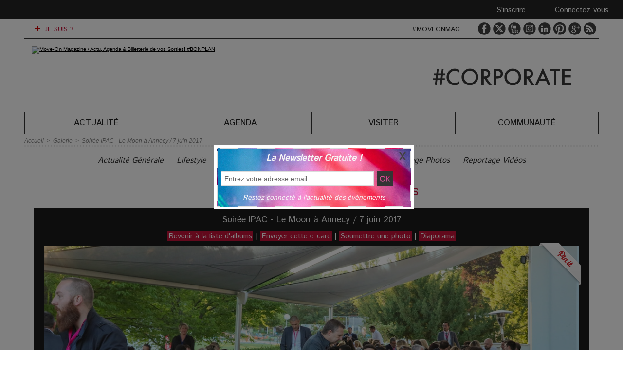

--- FILE ---
content_type: text/html; charset=UTF-8
request_url: https://www.moveonmag.com/mymodule/18844942/
body_size: 921
content:
<!doctype html>
<html>
<head>
<title></title>
<meta name="robots" content="noindex" /></head>
<body>
<div id="mod_18844942" class="mod_18844942  module-galerie type-2"><div class="fullmod">
			 <div class="cel1safe alone nb-col-6 with_text" style="overflow:hidden">
				 <div class="column clear-x2 clear-x3 clear-x4" style="float:left;position:relative;width:185px;padding:10px;padding-right:0">
					 <div class="vignette" style="width:185px; margin:0 auto;">
						 <a href="https://www.moveonmag.com/photos/Les-Grandes-Medievales-d-Andilly-2023-Photo-MoveOnMag-com-133_gp24992726.html" class="bg" style="display:block;background:url(https://www.moveonmag.com/photo/gal/pic/crop-24992726.jpg?v=1685413154) no-repeat center center; height:160px;"></a>
					 </div>
				 </div>
				 <div class="column" style="float:left;position:relative;width:185px;padding:10px;padding-right:0">
					 <div class="vignette" style="width:185px; margin:0 auto;">
						 <a href="https://www.moveonmag.com/photos/Les-Grandes-Medievales-d-Andilly-2023-Photo-MoveOnMag-com-42_gp24992818.html" class="bg" style="display:block;background:url(https://www.moveonmag.com/photo/gal/pic/crop-24992818.jpg?v=1685413371) no-repeat center center; height:160px;"></a>
					 </div>
				 </div>
				 <div class="column clear-x2" style="float:left;position:relative;width:185px;padding:10px;padding-right:0">
					 <div class="vignette" style="width:185px; margin:0 auto;">
						 <a href="https://www.moveonmag.com/photos/Aston-Martin-DB5-James-Bond-Goldfinger-24h-du-Mans-100eme-anniversaire-historique-Le-Mans-Classic-2023-Photo-Move-On_gp25159474.html" class="bg" style="display:block;background:url(https://www.moveonmag.com/photo/gal/pic/crop-25159474.jpg?v=1688348606) no-repeat center center; height:160px;"></a>
					 </div>
				 </div>
				 <div class="column clear-x3" style="float:left;position:relative;width:185px;padding:10px;padding-right:0">
					 <div class="vignette" style="width:185px; margin:0 auto;">
						 <a href="https://www.moveonmag.com/photos/GT-40-24h-du-Mans-100eme-anniversaire-historique-Le-Mans-Classic-2023-Photo-Move-On-Magazine_gp25159490.html" class="bg" style="display:block;background:url(https://www.moveonmag.com/photo/gal/pic/crop-25159490.jpg?v=1688348627) no-repeat center center; height:160px;"></a>
					 </div>
				 </div>
				 <div class="column clear-x2 clear-x4" style="float:left;position:relative;width:185px;padding:10px;padding-right:0">
					 <div class="vignette" style="width:185px; margin:0 auto;">
						 <a href="https://www.moveonmag.com/photos/Hellfest-jour-2-Zack-Seminet_gp25107709.html" class="bg" style="display:block;background:url(https://www.moveonmag.com/photo/gal/pic/crop-25107709.jpg?v=1687381828) no-repeat center center; height:160px;"></a>
					 </div>
				 </div>
				 <div class="column" style="float:left;position:relative;width:185px;padding:10px;padding-right:0">
					 <div class="vignette" style="width:185px; margin:0 auto;">
						 <a href="https://www.moveonmag.com/photos/Les-Grandes-Medievales-d-Andilly-2023-Photo-MoveOnMag-com-128_gp24992731.html" class="bg" style="display:block;background:url(https://www.moveonmag.com/photo/gal/pic/crop-24992731.jpg?v=1685413169) no-repeat center center; height:160px;"></a>
					 </div>
				 </div>
				 <div class="clear"></div>
				 <div class="clear clearimportant"></div>
			 </div>
</div></div>
<script id="script_after" type="text/javascript">
/*<![CDATA[*//*---->*/

function rollover_18844942(over, id, obj) 
	{
	if (over)	{ document.getElementById('div_opacity_18844942_' + id).style.display = '';}
	else		{ document.getElementById('div_opacity_18844942_' + id).style.display = 'none';}
	}
 
/*--*//*]]>*/
</script>
</body>
</html>


--- FILE ---
content_type: text/html; charset=utf-8
request_url: https://www.google.com/recaptcha/api2/aframe
body_size: 269
content:
<!DOCTYPE HTML><html><head><meta http-equiv="content-type" content="text/html; charset=UTF-8"></head><body><script nonce="4ZlFMWfzX9LXd5wN_c4Xew">/** Anti-fraud and anti-abuse applications only. See google.com/recaptcha */ try{var clients={'sodar':'https://pagead2.googlesyndication.com/pagead/sodar?'};window.addEventListener("message",function(a){try{if(a.source===window.parent){var b=JSON.parse(a.data);var c=clients[b['id']];if(c){var d=document.createElement('img');d.src=c+b['params']+'&rc='+(localStorage.getItem("rc::a")?sessionStorage.getItem("rc::b"):"");window.document.body.appendChild(d);sessionStorage.setItem("rc::e",parseInt(sessionStorage.getItem("rc::e")||0)+1);localStorage.setItem("rc::h",'1769143860486');}}}catch(b){}});window.parent.postMessage("_grecaptcha_ready", "*");}catch(b){}</script></body></html>